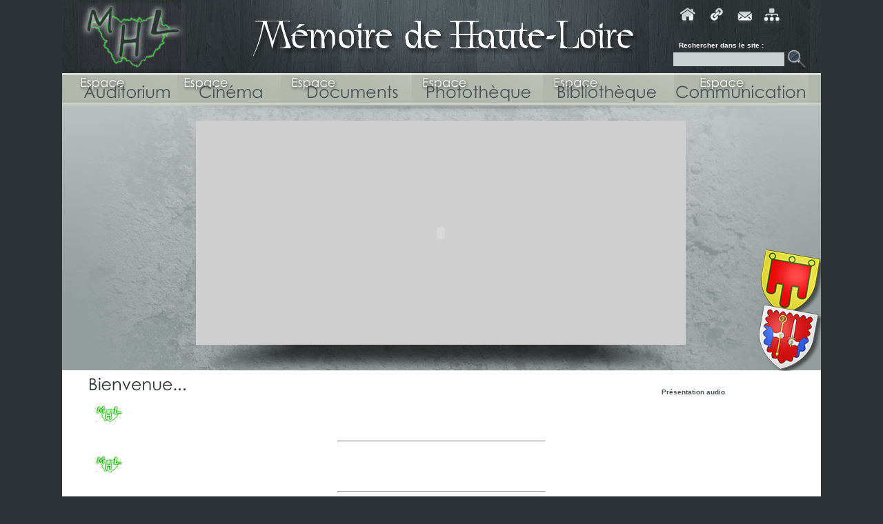

--- FILE ---
content_type: text/html; charset=UTF-8
request_url: http://memoiredehauteloire.com/
body_size: 4430
content:
<!DOCTYPE html PUBLIC "-//W3C//DTD XHTML 1.0 Transitional//EN" "http://www.w3.org/TR/xhtml1/DTD/xhtml1-transitional.dtd">
<html xmlns="http://www.w3.org/1999/xhtml">
<head>
<meta http-equiv="content-Type" content="text/html; charset=UTF-8" />
<title>MEMOIRE DE HAUTE-LOIRE - Auditorium, Cin&eacute;ma, Documntaires, Phototheque, Bibliotheque</title>
<link href="style-mhl.css" rel="stylesheet" type="text/css" />

<link rel="stylesheet" href="js/lightbox.css" type="text/css" media="screen" />
<script src="js/prototype.js" type="text/javascript"></script>
<script src="js/scriptaculous.js?load=effects,builder" type="text/javascript"></script>
<script src="js/lightbox.js" type="text/javascript"></script>
<script src="js/effects.js" type="text/javascript"></script>


<script language="JavaScript">
menu1 = new Image();
menu1.src = "imgs/sub-home-rose.png";
menu2 = new Image();
menu2.src = "imgs/sub-link-rose.png";
menu3 = new Image();
menu3.src = "imgs/sub-contact-rose.png";
menu4 = new Image();
menu4.src = "imgs/sub-plan-rose.png";

bouton1 = new Image();
bouton1.src = "imgs/menu-audio-noir.png";
bouton2 = new Image();
bouton2.src = "imgs/menu-video-noir.png";
bouton3 = new Image();
bouton3.src = "imgs/menu-docu-noir.png";
bouton4 = new Image();
bouton4.src = "imgs/menu-photo_noir.png";
bouton5 = new Image();
bouton5.src = "imgs/menu-biblio-noir.png";
bouton6 = new Image();
bouton6.src = "imgs/menu-comm-noir.png";


</script>
<script src="Scripts/AC_RunActiveContent.js" type="text/javascript"></script>
</head>

<body class="body">
<table width="1100" border="0" align="center" cellpadding="0" cellspacing="0">
  <tr>
    <td class="bandeau01" valign="top">
    <table width="218" border="0" align="right" cellpadding="0" cellspacing="0">
      <tr>
        <td width="48"><a href="index.php" onmouseover="menu1.src='imgs/sub-home-rose.png';"
        onmouseout="menu1.src='imgs/sub-home-blanc.png';">
        <img src="imgs/sub-home-blanc.png" alt="Accueil" name="menu1" border="0" /></a></td>
        <td width="40"><a href="?rub=liens" onmouseover="menu2.src='imgs/sub-link-rose.png';"
        onmouseout="menu2.src='imgs/sub-link-blanc.png';">
        <img src="imgs/sub-link-blanc.png" alt="Liens" name="menu2" border="0" /></a></td>
        <td width="40"><a href="?rub=contact" onmouseover="menu3.src='imgs/sub-contact-rose.png';"
        onmouseout="menu3.src='imgs/sub-contact-blanc.png';">
        <img src="imgs/sub-contact-blanc.png" alt="Contacts" name="menu3" border="0" /></a></td>
        <td width="40"><a href="?rub=plan" onmouseover="menu4.src='imgs/sub-plan-rose.png';"
        onmouseout="menu4.src='imgs/sub-plan-blanc.png';">
        <img src="imgs/sub-plan-blanc.png" alt="Plan du site" name="menu4" border="0" /></a></td>
        <td width="50"><img src="imgs/sub-menu.png" /></td>
      </tr>
      <tr>
        <td>&nbsp;</td>
        <td>&nbsp;</td>
        <td>&nbsp;</td>
        <td>&nbsp;</td>
        <td>&nbsp;</td>
      </tr>
      <tr>
        <td colspan="5" align="left"><form id="form1" name="form1" method="post" action="?rub=cherche">
          <table width="200" border="0" cellspacing="0" cellpadding="0">
          <tr>
            <td colspan="2" class="texte-blanc10">&nbsp;&nbsp;&nbsp;&nbsp;<strong>Rechercher dans le site :</strong></td>
            </tr>
          <tr>
            <td align="center"><input name="cherche" type="text" class="input-form" size="25" /></td>
            <td><input type="image" src="imgs/cherche.png" name="submit" value="submit" /></td>
          </tr>
        </table>
        </form></td>
      </tr>
    </table></td>
  </tr>
  <tr>
    <td class="fond-menu"><table width="1100" border="0" cellspacing="0" cellpadding="0">
      <tr>
        <td width="18">&nbsp;</td>
        <td width="150"><a href="audio/index.php" onmouseover="bouton1.src='imgs/menu-audio-noir.png';"
        onmouseout="bouton1.src='imgs/menu-audio-gris.png';"><img src="imgs/menu-audio-gris.png" name="bouton1" border="0" /></a></td>
        <td width="150"><a href="video/index.php" onmouseover="bouton2.src='imgs/menu-video-noir.png';"
        onmouseout="bouton2.src='imgs/menu-video-gris.png';"><img src="imgs/menu-video-gris.png" border="0" name="bouton2" /></a></td>
        <td width="190"><a href="docu/index.php" onmouseover="bouton3.src='imgs/menu-docu-noir.png';"
        onmouseout="bouton3.src='imgs/menu-docu-gris.png';"><img src="imgs/menu-docu-gris.png" border="0" name="bouton3" /></a></td>
        <td width="190"><a href="photos/index.php" onmouseover="bouton4.src='imgs/menu-photo-noir.png';"
        onmouseout="bouton4.src='imgs/menu-photo-gris.png';"><img src="imgs/menu-photo-gris.png" border="0" name="bouton4" /></a></td>
        <td width="190"><a href="biblio/index.php" onmouseover="bouton5.src='imgs/menu-biblio-noir.png';"
        onmouseout="bouton5.src='imgs/menu-biblio-gris.png';"><img src="imgs/menu-biblio-gris.png" border="0" name="bouton5"/></a></td>
        <td width="195"><a href="comm/index.php" onmouseover="bouton6.src='imgs/menu-comm-noir.png';"
        onmouseout="bouton6.src='imgs/menu-comm-gris.png';"><img src="imgs/menu-comm-gris.png" border="0" name="bouton6" /></a></td>
      <td width="18">&nbsp;</td>
      </tr>
    </table></td>
  </tr>
  <tr>
    <td class="bandeau02"><table width="1100" border="0" cellspacing="0" cellpadding="0">
      <tr>
        <td rowspan="3" width="194"><img src="imgs/cale03.png" width="194" height="385" /></td>
        <td><img src="imgs/cale01.png" width="200" height="22" /></td>
        <td>&nbsp;</td>
      </tr>
      <tr>
        <td class="swf" align="center"><object classid="clsid:d27cdb6e-ae6d-11cf-96b8-444553540000" codebase="http://fpdownload.macromedia.com/pub/shockwave/cabs/flash/swflash.cab#version=8,0,0,0" name="dewslider0" width="708" height="326" align="middle" id="dewslider0">
<param name="allowScriptAccess" value="sameDomain" />
<param name="movie" value="flash/slider.swf?xml=flash/images3.php" />
<param name="quality" value="high" />
<param name="wmode" value="transparent" />
<param name="SCALE" value="exactfit" />
<embed src="flash/slider.swf?xml=flash/images3.php" 
width="708" height="326" align="middle" quality="high" name="dewslider0" allowScriptAccess="sameDomain" type="application/x-shockwave-flash" pluginspage="http://www.macromedia.com/go/getflashplayer" scale="exactfit" /></object></td>
        <td><img src="imgs/cale04.png" width="196" height="30" /></td>
      </tr>
      <tr>
        <td><img src="imgs/cale02.png" width="200" height="37" /></td>
        <td>&nbsp;</td>
      </tr>
    </table></td>
  </tr>
  <tr>
    <td class="corps" valign="top"><link href="style-mhl.css" rel="stylesheet" type="text/css" />
<script src="Scripts/AC_RunActiveContent.js" type="text/javascript"></script>
<table width="95%" border="0" align="center" cellpadding="2" cellspacing="2">
  <tr>
    <td width="70%"><img src="imgs/titre-bienvenue.png" width="162" height="34"></td>
    <td width="30%" align="center" class="texte-gris10"><script type="text/javascript">
AC_FL_RunContent( 'type','application/x-shockwave-flash','data','audio/player_mp3_maxi.swf','width','200','height','20','wmode','transparent','movie','audio/player_mp3_maxi','autoplay','false','autoload','true','flashvars','mp3=fichiers_son/mhl.mp3&bgcolor1=CADAF4&bgcolor2=758091&buttoncolor=434343&buttonovercolor=005300&slidercolor1=758091&slidercolor2=CADAF4&sliderovercolor=FFCC00&textcolor=1&showvolume=4;&autoplay=0' ); //end AC code
</script><noscript><object type="application/x-shockwave-flash" data="audio/player_mp3_maxi.swf" width="200" height="20">
	<param name="wmode" value="transparent" />
	<param name="movie" value="audio/player_mp3_maxi.swf" />
	<param name="autoplay" value="false" /> 
<param name="autoload" value="true" /> 
	<param name="FlashVars" value="mp3=fichiers_son/mhl.mp3&amp;bgcolor1=CADAF4&amp;bgcolor2=758091&amp;buttoncolor=434343&amp;buttonovercolor=005300&amp;slidercolor1=758091&amp;slidercolor2=CADAF4&amp;sliderovercolor=FFCC00&amp;textcolor=1&amp;showvolume=4;&amp;autoplay=0" />
</object></noscript>
    <br />
    <strong>Pr&eacute;sentation audio</strong></td>
  </tr>
  <tr>
    <td colspan="2"><table cellspacing="3" cellpadding="3" width="98%" align="center" border="0"><tr><td class="titre-page"><img src="imgs/puce-mhl.png" align="absmiddle" />
		<strong> </strong></span>&nbsp;</td></tr><tr><td class="texte-gris12-2"></td></tr><tr><td><hr width="300" /></td></tr></table><table cellspacing="3" cellpadding="3" width="98%" align="center" border="0"><tr><td class="titre-page"><img src="imgs/puce-mhl.png" align="absmiddle" />
		<strong> </strong></span>&nbsp;</td></tr><tr><td class="texte-gris12-2"></td></tr><tr><td><hr width="300" /></td></tr></table><table cellspacing="3" cellpadding="3" width="98%" align="center" border="0"><tr><td class="sous-titre-page" colspan="2"><img src="imgs/puce-mhl.png" align="absmiddle" />
		<strong>La HAUTE-LOIRE</strong></td></tr><tr><td width="80%" class="texte-gris12-2">En septembre 1789, l’Assemblée Constituante opte pour un nouveau découpage du pays, abandonnant celui de l’Ancien Régime pour une division plus équitable du territoire. <strong>Mirabeau</strong> propose alors une division basée sur les réalités géographiques du pays, les cartes de Cassini servant de modèles.

La France est alors découpée en départements,  loi du 22 décembre 1789. Leur nombre et leurs limites sont fixés le 26 février 1790, et leur existence prend effet le 4 mars 1790. 83 départements sont créés dont la taille permet de se rendre à cheval dans la journée au chef-lieu du département. Ceux-ci sont constitués de 3 à 9 districts, eux-mêmes divisés en cantons, ainsi naît le département de la Haute-Loire. Un numéro est alors attribué par l’administration postale, la Haute-Loire  porte  le numéro 41.
Le nombre de départements, initialement de 83, grimpe jusqu'à 130 en 1811 avec les annexions territoriales de la république et de l'empire puis est réduit à 86 avec la chute de l'empire en 1815.
Les variations ont fait évoluer le numéro du département de la Haute-Loire qui passa du 41 au 43.<br><br>
Aux origines, le territoire  était occupé par 5 peuples : les <strong>Vellavi</strong> (peuple qui a donné son nom au Velay), les <strong>Gabales</strong> (Gévaudan), les <strong>Helviens</strong> (Vivarais), les <strong>Ségusiaves</strong> (Forez) et les <strong>Arvernes</strong> (Auvergne).<br><br>
Le Velay de l’Ancien Régime était à lui seul  trop petit pour former un département, et trop grand pour être rattaché aux départements voisins,  il lui a été rattaché  le brivadois, les actuels cantons de Saugues (Gévaudan), de Pradelles (Vivarais) et quelques communes de l’ancien Vivarais (canton de Fay) et du Forez (canton de Bas-en-Basset), le département de la Haute-Loire nait donc de ce Velay élargi. Il compte alors  200 000 habitants environ et est divisé en trois districts qui deviendront arrondissements en 1800 à  savoir : Le Puy, Yssingeaux  en alternance avec Monistrol sur Loire, et Brioude. 
<br><br>
<a href="http://www.test-aramis-multimedia.com/mhl/imgs/carte-haute-loire.jpg" class="lien2" rel="lightbox[roadtrip]">La carte de la Haute-Loire au XIX<sup>ème</sup> siècle.</a> (Grande taille)</td>
		<td width="20%" valign="top" align="center"><a href="fichier_image/carte_haute_loire01.jpg" rel="lightbox[roadtrip]">
		<img src="fichier_image/mini/carte_haute_loire01.jpg" border="0"></a></td></tr><tr><td colspan="2"><hr width="300" /></td></tr></table><table cellspacing="3" cellpadding="3" width="98%" align="center" border="0"><tr><td class="sous-titre-page" colspan="2"><img src="imgs/puce-mhl.png" align="absmiddle" />
		<strong>L'association</strong></td></tr><tr><td width="80%" class="texte-gris12-2"></td>
		<td width="20%" valign="top" align="center"><a href="fichier_image/logo_mhl.jpg" rel="lightbox[roadtrip]">
		<img src="fichier_image/mini/logo_mhl.jpg" border="0"></a></td></tr><tr><td colspan="2"><hr width="300" /></td></tr></table></td>
  </tr>
</table>

</td>
  </tr>
  <tr>
    <td valign="top" class="footer"><table width="1000" border="0" align="center" cellpadding="2" cellspacing="2">
      <tr>
        <td width="229" height="28" align="center" class="texte-bleu11"><strong>Visiteurs : 4764470</strong></td>
        <td width="555" rowspan="2" align="center" class="texte-bleu11"><a href="audio/index.php" class="lien1">[AUDIO]</a>
        &nbsp;&nbsp;<a href="audio/index.php" class="lien1">[VIDEO]</a>
        &nbsp;&nbsp;<a href="docu/index.php" class="lien1">[DOCUMENTAIRES]</a>
        &nbsp;&nbsp;<a href="photos/index.php" class="lien1">[PHOTOTHEQUE]</a>
        &nbsp;&nbsp;<a href="biblio/index.php" class="lien1">[BIBLIOTHEQUE]</a>
        <br />
        <a href="?rub=accueil" class="lien1">[Accueil]</a>
        &nbsp;&nbsp;<a href="?rub=liens" class="lien1">[Liens]</a>
        &nbsp;&nbsp;<a href="?rub=membres" class="lien1">[Membres]</a>
        &nbsp;&nbsp;<a href="?rub=contact" class="lien1">[Contacts]</a>
        &nbsp;&nbsp;<a href="?rub=plan" class="lien1">[Plan du site]</a>
        <br />
        <strong><br />
        Mis &agrave; jour le : 
                <br />
        </strong></td>
        <td width="196" rowspan="2" align="center">&nbsp;</td>
      </tr>
      <tr align="center">
        <td class="texte-bleu11">En ligne :  <span class="copyright1">1</span></td>
      </tr>
      <tr>
      <td colspan="3" align="center"><span class="texte-blanc12">&copy; M&eacute;moire de Haute-Loire - 2008 - 2017 - Tous droits r&eacute;serv&eacute;s</span></td>
      </tr>
    </table></td>
  </tr>
</table>
</body>
</html>


--- FILE ---
content_type: text/css
request_url: http://memoiredehauteloire.com/style-mhl.css
body_size: 5567
content:
.body {
	background-attachment: fixed;
	background-repeat: no-repeat;
	background-position: center;
	background-color: #2C3235;
	margin-top: 0px;
}
.block {
	height: 700px;
	width: 1000px;
	position: relative;
	z-index: auto;
}
/*Album CSS*/
.photo {
	padding:0px 0px;
	border: 3px solid #990000;
}
.photo2 {
	padding:0px 0px;
	border: 3px solid #3366FF;
}
.td-galerie {
	background-image: url(imgs/fond_diapo.png);
	background-repeat: repeat;
	height: 100px;
	width: 100px;
}
.td-galerie2 {
	background-image: url(imgs/fond_diapo.png);
	background-repeat: repeat;
}
.table-album {
	background-image: url(imgs/fond-albums.jpg);
	background-repeat: repeat;
}
/*Liens CSS*/
a.lien1:link {
	color : #121212;
	font-style : normal;
	font-family : Verdana, Arial, Helvetica, sans-serif;
	font-size : 11px;
	font-weight : bold;
	text-decoration : none;
}
a.lien1:visited {
	color : #121212;
	font-style : normal;
	font-family : Verdana, Arial, Helvetica, sans-serif;
	font-size : 11px;
	font-weight : bold;
	text-decoration : none;
}
a.lien1:hover {
	color : #FFFFFF;
	font-style : normal;
	font-family : Verdana, Arial, Helvetica, sans-serif;
	font-size : 11px;
	font-weight : bold;
	text-decoration : none;
}
a.lien2:link {
	color : #275475;
	font-style : normal;
	font-family : Verdana, Arial, Helvetica, sans-serif;
	font-size : 12px;
	font-weight : bold;
	text-decoration : none;
}
a.lien2:visited {
	color : #275475;
	font-style : normal;
	font-family : Verdana, Arial, Helvetica, sans-serif;
	font-size : 11px;
	font-weight : bold;
	text-decoration : none;
}
a.lien2:hover {
	color : #FFCC00;
	font-style : normal;
	font-family : Verdana, Arial, Helvetica, sans-serif;
	font-size : 12px;
	font-weight : bold;
	text-decoration : none;
}
a.lien3:link {
	color : #006600;
	font-style : normal;
	font-family : Verdana, Arial, Helvetica, sans-serif;
	font-size : 11px;
	font-weight : bold;
	text-decoration : none;
}
a.lien3:visited {
	color : #006600;
	font-style : normal;
	font-family : Verdana, Arial, Helvetica, sans-serif;
	font-size : 11px;
	font-weight : bold;
	text-decoration : none;
}
a.lien3:hover {
	color : #FFCC00;
	font-style : normal;
	font-family : Verdana, Arial, Helvetica, sans-serif;
	font-size : 11px;
	font-weight : bold;
	text-decoration : none;
}
a.lien4:link {
	color : #275475;
	font-style : normal;
	font-family : Verdana, Arial, Helvetica, sans-serif;
	font-size : 10px;
	font-weight : bold;
	text-decoration : none;
}
a.lien4:visited {
	color : #275475;
	font-style : normal;
	font-family : Verdana, Arial, Helvetica, sans-serif;
	font-size : 10px;
	font-weight : bold;
	text-decoration : none;
}
a.lien4:hover {
	color : #660033;
	font-style : normal;
	font-family : Verdana, Arial, Helvetica, sans-serif;
	font-size : 10px;
	font-weight : bold;
	text-decoration : none;
}

.bandeau01 {
	background-image: url(imgs/bandeau01.png);
	background-repeat: no-repeat;
	height: 105px;
	width: 1100px;
}
.bandeau02 {
	background-image: url(imgs/bandeau02.png);
	background-repeat: no-repeat;
	height: 385px;
	width: 1100px;
}
.fond-menu {
	background-image: url(imgs/menu-fond.png);
	background-repeat: repeat;
	height: 48px;
	width: 1100px;
}
.corps {
	background-image: url(imgs/corps.png);
	background-repeat: repeat;
	height: 300px;
}
.footer {
	background-image: url(imgs/footer.png);
	background-repeat: no-repeat;
	height: 90px;
	width: 1100px;
}
.input-form {
	font-family: Verdana, Arial, Helvetica, sans-serif;
	font-size: 10px;
	color: #333333;
	background-color: #CBD1D3;
	height: 18px;
	border: 1px solid #2C3235;
}
.input-area {
	font-family: Verdana, Arial, Helvetica, sans-serif;
	font-size: 10px;
	color: #333333;
	background-color: #CBD1D3;
	border: 1px solid #2C3235;
}

.texte-blanc10 {
	font-family: Verdana, Arial, Helvetica, sans-serif;
	font-size: 10px;
	color: #FFFFFF;
}
.texte-blanc12 {
	font-family: Verdana, Arial, Helvetica, sans-serif;
	font-size: 12px;
	color: #FFFFFF;
}

.texte-blanc12-1 {
	font-family: Verdana, Arial, Helvetica, sans-serif;
	font-size: 12px;
	color: #FFFFFF;
	text-align: justify;
}
.texte-gris10 {
	font-family: Verdana, Arial, Helvetica, sans-serif;
	font-size: 10px;
	color: #495158;
	text-indent: 20px;
}


.texte-gris12-1 {
	font-family: Verdana, Arial, Helvetica, sans-serif;
	font-size: 12px;
	color: #495158;
	text-indent: 30px;
}
.texte-gris12-2 {
	font-family: Verdana, Arial, Helvetica, sans-serif;
	font-size: 12px;
	color: #495158;
	text-indent: 30px;
	text-align: justify;
}
.texte-gris12-3 {
	font-family: Verdana, Arial, Helvetica, sans-serif;
	font-size: 12px;
	color: #495158;
}
.texte-gris12-4 {
	font-family: Verdana, Arial, Helvetica, sans-serif;
	font-size: 10px;
	color: #495158;
	text-align: justify;
}

.texte-gris14 {
	font-family: Verdana, Arial, Helvetica, sans-serif;
	font-size: 14px;
	color: #495158;
	font-weight: bold;
}



.texte-bleu11 {
	font-family: Verdana, Arial, Helvetica, sans-serif;
	font-size: 11px;
	font-weight: bold;
	color: #275475;
}
.texte-rouge {
	font-family: Verdana, Arial, Helvetica, sans-serif;
	font-size: 11px;
	font-weight: bold;
	color: #990000;
}

.swf {
	height: 326px;
	width: 710px;
}
.sous-titre-page {
	font-family: Verdana, Arial, Helvetica, sans-serif;
	font-size: 14px;
	font-style: italic;
	font-weight: bold;
	color: #275475;
	padding-left: 50px;
}
.bande-admin {
	background-image: url(imgs/bande-admin.png);
	background-repeat: repeat;
}
.titre-admin {
	font-family: Verdana, Arial, Helvetica, sans-serif;
	font-size: 18px;
	font-weight: bold;
	color: #006600;
	text-indent: 50px;
	margin-top: 5px;
	margin-bottom: 5px;
}
